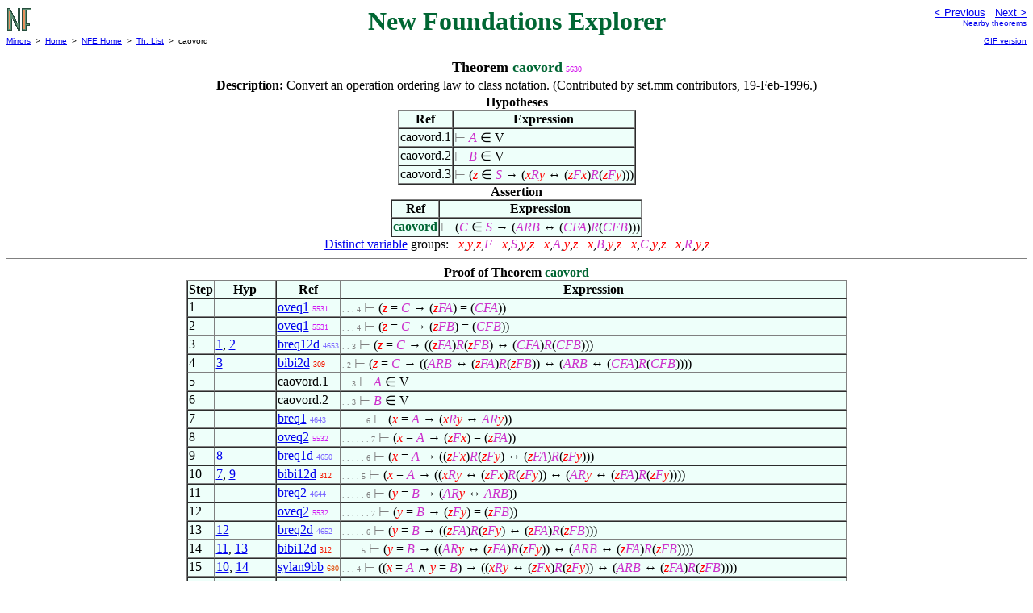

--- FILE ---
content_type: text/html
request_url: https://us.metamath.org/nfeuni/caovord.html
body_size: 5647
content:
<!DOCTYPE HTML PUBLIC "-//W3C//DTD HTML 4.01 Transitional//EN"
    "http://www.w3.org/TR/html4/loose.dtd">
<HTML LANG="EN-US">
<HEAD>
<META HTTP-EQUIV="Content-Type" CONTENT="text/html; charset=iso-8859-1">
<META NAME="viewport" CONTENT="width=device-width, initial-scale=1.0">
<STYLE TYPE="text/css">
<!--
img { margin-bottom: -4px }
.r { font-family: "Arial Narrow";
     font-size: x-small;
   }
.i { font-family: "Arial Narrow";
     font-size: x-small;
     color: gray;
   }
-->
</STYLE>

<TITLE>caovord - New Foundations Explorer</TITLE>
<LINK REL="shortcut icon" HREF="favicon.ico" TYPE="image/x-icon">
</HEAD>
<BODY BGCOLOR="#FFFFFF">
<TABLE BORDER=0 CELLSPACING=0 CELLPADDING=0 WIDTH="100%">
  <TR>
    <TD ALIGN=LEFT VALIGN=TOP WIDTH="25%"><A HREF=
    "mmnf.html"><IMG SRC="nf.gif"
      BORDER=0
      ALT="NFE Home"
      TITLE="NFE Home"
      HEIGHT=32 WIDTH=32 ALIGN=TOP STYLE="margin-bottom:0px"></A>
    </TD>
    <TD ALIGN=CENTER COLSPAN=2 VALIGN=TOP><FONT SIZE="+3" COLOR="#006633"><B>
New Foundations Explorer
      </B></FONT></TD>
    <TD ALIGN=RIGHT VALIGN=TOP WIDTH="25%">
      <FONT SIZE=-1 FACE=sans-serif>
      <A HREF="caovcan.html">
      &lt; Previous</A>&nbsp;&nbsp;
      <A HREF="caovord2.html">Next &gt;</A>
      </FONT><FONT FACE=sans-serif SIZE=-2>
      <BR><A HREF="mmtheorems57.html#caovord">Nearby theorems</A>
      </FONT>
    </TD>
  </TR>
  <TR>
    <TD COLSPAN=2 ALIGN=LEFT VALIGN=TOP><FONT SIZE=-2
      FACE=sans-serif>
      <A HREF="../mm.html">Mirrors</A>&nbsp; &gt;
      &nbsp;<A HREF="../index.html">Home</A>&nbsp; &gt;
      &nbsp;<A HREF="mmnf.html">NFE Home</A>&nbsp; &gt;
      &nbsp;<A HREF="mmtheorems.html">Th. List</A>&nbsp; &gt;
      &nbsp;caovord
      </FONT>
    </TD>
    <TD COLSPAN=2 ALIGN=RIGHT VALIGN=TOP>
      <FONT SIZE=-2 FACE=sans-serif>

      <A HREF="../nfegif/caovord.html">GIF version</A>
      </FONT>
    </TD>
  </TR>
</TABLE>
<HR NOSHADE SIZE=1>
<CENTER><B><FONT SIZE="+1">Theorem <FONT
COLOR="#006633">caovord</FONT></FONT></B>&nbsp;<SPAN CLASS=r
STYLE="color:#D312EC">5630</SPAN></CENTER>
<CENTER><TABLE><TR><TD ALIGN=LEFT><B>Description: </B>Convert an operation
ordering law to class notation.  (Contributed by
         set.mm contributors, 19-Feb-1996.)</TD></TR></TABLE></CENTER>

<CENTER><TABLE BORDER CELLSPACING=0 BGCOLOR="#EEFFFA"
SUMMARY="Hypotheses">
<CAPTION><B>Hypotheses</B></CAPTION>
<TR><TH>Ref
</TH><TH>Expression</TH></TR>
<TR ALIGN=LEFT><TD>caovord.1</TD><TD>
<SPAN ><FONT COLOR="#808080" FACE=sans-serif>&#8866; </FONT><I><FONT
COLOR="#CC33CC">A</FONT></I> <FONT FACE=sans-serif>&isin;</FONT>
V</SPAN></TD></TR>
<TR ALIGN=LEFT><TD>caovord.2</TD><TD>
<SPAN ><FONT COLOR="#808080" FACE=sans-serif>&#8866; </FONT><I><FONT
COLOR="#CC33CC">B</FONT></I> <FONT FACE=sans-serif>&isin;</FONT>
V</SPAN></TD></TR>
<TR ALIGN=LEFT><TD>caovord.3</TD><TD>
<SPAN ><FONT COLOR="#808080" FACE=sans-serif>&#8866; </FONT>(<I><FONT
COLOR="#FF0000">z</FONT></I> <FONT FACE=sans-serif>&isin;</FONT> <I><FONT
COLOR="#CC33CC">S</FONT></I> &rarr; (<I><FONT
COLOR="#FF0000">x</FONT></I><I><FONT COLOR="#CC33CC">R</FONT></I><I><FONT
COLOR="#FF0000">y</FONT></I> &harr; (<I><FONT
COLOR="#FF0000">z</FONT></I><I><FONT COLOR="#CC33CC">F</FONT></I><I><FONT
COLOR="#FF0000">x</FONT></I>)<I><FONT COLOR="#CC33CC">R</FONT></I>(<I><FONT
COLOR="#FF0000">z</FONT></I><I><FONT COLOR="#CC33CC">F</FONT></I><I><FONT
COLOR="#FF0000">y</FONT></I>)))</SPAN></TD></TR>
</TABLE></CENTER>
<CENTER><TABLE BORDER CELLSPACING=0 BGCOLOR="#EEFFFA"
SUMMARY="Assertion">
<CAPTION><B>Assertion</B></CAPTION>
<TR><TH>Ref
</TH><TH>Expression</TH></TR>
<TR ALIGN=LEFT><TD><FONT COLOR="#006633"><B>caovord</B></FONT></TD><TD>
<SPAN ><FONT COLOR="#808080" FACE=sans-serif>&#8866; </FONT>(<I><FONT
COLOR="#CC33CC">C</FONT></I> <FONT FACE=sans-serif>&isin;</FONT> <I><FONT
COLOR="#CC33CC">S</FONT></I> &rarr; (<I><FONT
COLOR="#CC33CC">A</FONT></I><I><FONT COLOR="#CC33CC">R</FONT></I><I><FONT
COLOR="#CC33CC">B</FONT></I> &harr; (<I><FONT
COLOR="#CC33CC">C</FONT></I><I><FONT COLOR="#CC33CC">F</FONT></I><I><FONT
COLOR="#CC33CC">A</FONT></I>)<I><FONT COLOR="#CC33CC">R</FONT></I>(<I><FONT
COLOR="#CC33CC">C</FONT></I><I><FONT COLOR="#CC33CC">F</FONT></I><I><FONT
COLOR="#CC33CC">B</FONT></I>)))</SPAN></TD></TR>
</TABLE></CENTER>


<CENTER><A HREF="../mpeuni/mmset.html#distinct">Distinct variable</A> groups:
<SPAN > &nbsp; <I><FONT COLOR="#FF0000">x</FONT></I>,<I><FONT
COLOR="#FF0000">y</FONT></I>,<I><FONT COLOR="#FF0000">z</FONT></I>,<I><FONT
COLOR="#CC33CC">F</FONT></I> &nbsp; <I><FONT
COLOR="#FF0000">x</FONT></I>,<I><FONT COLOR="#CC33CC">S</FONT></I>,<I><FONT
COLOR="#FF0000">y</FONT></I>,<I><FONT COLOR="#FF0000">z</FONT></I> &nbsp;
<I><FONT COLOR="#FF0000">x</FONT></I>,<I><FONT
COLOR="#CC33CC">A</FONT></I>,<I><FONT COLOR="#FF0000">y</FONT></I>,<I><FONT
COLOR="#FF0000">z</FONT></I> &nbsp; <I><FONT
COLOR="#FF0000">x</FONT></I>,<I><FONT COLOR="#CC33CC">B</FONT></I>,<I><FONT
COLOR="#FF0000">y</FONT></I>,<I><FONT COLOR="#FF0000">z</FONT></I> &nbsp;
<I><FONT COLOR="#FF0000">x</FONT></I>,<I><FONT
COLOR="#CC33CC">C</FONT></I>,<I><FONT COLOR="#FF0000">y</FONT></I>,<I><FONT
COLOR="#FF0000">z</FONT></I> &nbsp; <I><FONT
COLOR="#FF0000">x</FONT></I>,<I><FONT COLOR="#CC33CC">R</FONT></I>,<I><FONT
COLOR="#FF0000">y</FONT></I>,<I><FONT
COLOR="#FF0000">z</FONT></I></SPAN></CENTER>
<HR NOSHADE SIZE=1>
<CENTER><TABLE BORDER CELLSPACING=0 BGCOLOR="#EEFFFA"
SUMMARY="Proof of theorem">
<CAPTION><B>Proof of Theorem <FONT
   COLOR="#006633">caovord</FONT></B></CAPTION>
<TR><TH>Step</TH><TH>Hyp</TH><TH>Ref
</TH><TH>Expression</TH></TR>
<TR ALIGN=LEFT><TD>1</TD><TD>&nbsp;</TD><TD><A HREF="oveq1.html"
TITLE="Equality theorem for operation value. (Contributed by set.mm contributors,...">oveq1</A>&nbsp;<SPAN
CLASS=r STYLE="color:#CF19F3">5531</SPAN></TD><TD><A NAME="1"></A>
<SPAN CLASS=i>. . . 4</SPAN>
<SPAN ><FONT COLOR="#808080" FACE=sans-serif>&#8866; </FONT>(<I><FONT
COLOR="#FF0000">z</FONT></I> = <I><FONT COLOR="#CC33CC">C</FONT></I> &rarr;
(<I><FONT COLOR="#FF0000">z</FONT></I><I><FONT
COLOR="#CC33CC">F</FONT></I><I><FONT COLOR="#CC33CC">A</FONT></I>) = (<I><FONT
COLOR="#CC33CC">C</FONT></I><I><FONT COLOR="#CC33CC">F</FONT></I><I><FONT
COLOR="#CC33CC">A</FONT></I>))</SPAN></TD></TR>
<TR ALIGN=LEFT><TD>2</TD><TD>&nbsp;</TD><TD><A HREF="oveq1.html"
TITLE="Equality theorem for operation value. (Contributed by set.mm contributors,...">oveq1</A>&nbsp;<SPAN
CLASS=r STYLE="color:#CF19F3">5531</SPAN></TD><TD><A NAME="2"></A>
<SPAN CLASS=i>. . . 4</SPAN>
<SPAN ><FONT COLOR="#808080" FACE=sans-serif>&#8866; </FONT>(<I><FONT
COLOR="#FF0000">z</FONT></I> = <I><FONT COLOR="#CC33CC">C</FONT></I> &rarr;
(<I><FONT COLOR="#FF0000">z</FONT></I><I><FONT
COLOR="#CC33CC">F</FONT></I><I><FONT COLOR="#CC33CC">B</FONT></I>) = (<I><FONT
COLOR="#CC33CC">C</FONT></I><I><FONT COLOR="#CC33CC">F</FONT></I><I><FONT
COLOR="#CC33CC">B</FONT></I>))</SPAN></TD></TR>
<TR ALIGN=LEFT><TD>3</TD><TD><A HREF="#1">1</A>, <A HREF="#2">2</A></TD><TD><A
HREF="breq12d.html"
TITLE="Equality deduction for a binary relation. (The proof was shortened by Andrew Salmon,...">breq12d</A>&nbsp;<SPAN
CLASS=r STYLE="color:#7C67FF">4653</SPAN></TD><TD><A NAME="3"></A>
<SPAN CLASS=i>. . 3</SPAN>
<SPAN ><FONT COLOR="#808080" FACE=sans-serif>&#8866; </FONT>(<I><FONT
COLOR="#FF0000">z</FONT></I> = <I><FONT COLOR="#CC33CC">C</FONT></I> &rarr;
((<I><FONT COLOR="#FF0000">z</FONT></I><I><FONT
COLOR="#CC33CC">F</FONT></I><I><FONT COLOR="#CC33CC">A</FONT></I>)<I><FONT
COLOR="#CC33CC">R</FONT></I>(<I><FONT COLOR="#FF0000">z</FONT></I><I><FONT
COLOR="#CC33CC">F</FONT></I><I><FONT COLOR="#CC33CC">B</FONT></I>) &harr;
(<I><FONT COLOR="#CC33CC">C</FONT></I><I><FONT
COLOR="#CC33CC">F</FONT></I><I><FONT COLOR="#CC33CC">A</FONT></I>)<I><FONT
COLOR="#CC33CC">R</FONT></I>(<I><FONT COLOR="#CC33CC">C</FONT></I><I><FONT
COLOR="#CC33CC">F</FONT></I><I><FONT
COLOR="#CC33CC">B</FONT></I>)))</SPAN></TD></TR>
<TR ALIGN=LEFT><TD>4</TD><TD><A HREF="#3">3</A></TD><TD><A HREF="bibi2d.html"
TITLE="Deduction adding a biconditional to the left in an equivalence. (Contributed by NM,...">bibi2d</A>&nbsp;<SPAN
CLASS=r STYLE="color:#F31700">309</SPAN></TD><TD><A NAME="4"></A>
<SPAN CLASS=i>. 2</SPAN>
<SPAN ><FONT COLOR="#808080" FACE=sans-serif>&#8866; </FONT>(<I><FONT
COLOR="#FF0000">z</FONT></I> = <I><FONT COLOR="#CC33CC">C</FONT></I> &rarr;
((<I><FONT COLOR="#CC33CC">A</FONT></I><I><FONT
COLOR="#CC33CC">R</FONT></I><I><FONT COLOR="#CC33CC">B</FONT></I> &harr;
(<I><FONT COLOR="#FF0000">z</FONT></I><I><FONT
COLOR="#CC33CC">F</FONT></I><I><FONT COLOR="#CC33CC">A</FONT></I>)<I><FONT
COLOR="#CC33CC">R</FONT></I>(<I><FONT COLOR="#FF0000">z</FONT></I><I><FONT
COLOR="#CC33CC">F</FONT></I><I><FONT COLOR="#CC33CC">B</FONT></I>)) &harr;
(<I><FONT COLOR="#CC33CC">A</FONT></I><I><FONT
COLOR="#CC33CC">R</FONT></I><I><FONT COLOR="#CC33CC">B</FONT></I> &harr;
(<I><FONT COLOR="#CC33CC">C</FONT></I><I><FONT
COLOR="#CC33CC">F</FONT></I><I><FONT COLOR="#CC33CC">A</FONT></I>)<I><FONT
COLOR="#CC33CC">R</FONT></I>(<I><FONT COLOR="#CC33CC">C</FONT></I><I><FONT
COLOR="#CC33CC">F</FONT></I><I><FONT
COLOR="#CC33CC">B</FONT></I>))))</SPAN></TD></TR>
<TR ALIGN=LEFT><TD>5</TD><TD>&nbsp;</TD><TD>caovord.1</TD><TD><A NAME="5"></A>
<SPAN CLASS=i>. . 3</SPAN>
<SPAN ><FONT COLOR="#808080" FACE=sans-serif>&#8866; </FONT><I><FONT
COLOR="#CC33CC">A</FONT></I> <FONT FACE=sans-serif>&isin;</FONT>
V</SPAN></TD></TR>
<TR ALIGN=LEFT><TD>6</TD><TD>&nbsp;</TD><TD>caovord.2</TD><TD><A NAME="6"></A>
<SPAN CLASS=i>. . 3</SPAN>
<SPAN ><FONT COLOR="#808080" FACE=sans-serif>&#8866; </FONT><I><FONT
COLOR="#CC33CC">B</FONT></I> <FONT FACE=sans-serif>&isin;</FONT>
V</SPAN></TD></TR>
<TR ALIGN=LEFT><TD>7</TD><TD>&nbsp;</TD><TD><A HREF="breq1.html"
TITLE="Equality theorem for a binary relation. (Contributed by NM, 31-Dec-1993.)">breq1</A>&nbsp;<SPAN
CLASS=r STYLE="color:#7B67FF">4643</SPAN></TD><TD><A NAME="7"></A>
<SPAN CLASS=i>. . . . . 6</SPAN>
<SPAN ><FONT COLOR="#808080" FACE=sans-serif>&#8866; </FONT>(<I><FONT
COLOR="#FF0000">x</FONT></I> = <I><FONT COLOR="#CC33CC">A</FONT></I> &rarr;
(<I><FONT COLOR="#FF0000">x</FONT></I><I><FONT
COLOR="#CC33CC">R</FONT></I><I><FONT COLOR="#FF0000">y</FONT></I> &harr;
<I><FONT COLOR="#CC33CC">A</FONT></I><I><FONT
COLOR="#CC33CC">R</FONT></I><I><FONT
COLOR="#FF0000">y</FONT></I>))</SPAN></TD></TR>
<TR ALIGN=LEFT><TD>8</TD><TD>&nbsp;</TD><TD><A HREF="oveq2.html"
TITLE="Equality theorem for operation value. (Contributed by set.mm contributors,...">oveq2</A>&nbsp;<SPAN
CLASS=r STYLE="color:#CF19F2">5532</SPAN></TD><TD><A NAME="8"></A>
<SPAN CLASS=i>. . . . . . 7</SPAN>
<SPAN ><FONT COLOR="#808080" FACE=sans-serif>&#8866; </FONT>(<I><FONT
COLOR="#FF0000">x</FONT></I> = <I><FONT COLOR="#CC33CC">A</FONT></I> &rarr;
(<I><FONT COLOR="#FF0000">z</FONT></I><I><FONT
COLOR="#CC33CC">F</FONT></I><I><FONT COLOR="#FF0000">x</FONT></I>) = (<I><FONT
COLOR="#FF0000">z</FONT></I><I><FONT COLOR="#CC33CC">F</FONT></I><I><FONT
COLOR="#CC33CC">A</FONT></I>))</SPAN></TD></TR>
<TR ALIGN=LEFT><TD>9</TD><TD><A HREF="#8">8</A></TD><TD><A HREF="breq1d.html"
TITLE="Equality deduction for a binary relation. (Contributed by NM, 8-Feb-1996.)">breq1d</A>&nbsp;<SPAN
CLASS=r STYLE="color:#7C67FF">4650</SPAN></TD><TD><A NAME="9"></A>
<SPAN CLASS=i>. . . . . 6</SPAN>
<SPAN ><FONT COLOR="#808080" FACE=sans-serif>&#8866; </FONT>(<I><FONT
COLOR="#FF0000">x</FONT></I> = <I><FONT COLOR="#CC33CC">A</FONT></I> &rarr;
((<I><FONT COLOR="#FF0000">z</FONT></I><I><FONT
COLOR="#CC33CC">F</FONT></I><I><FONT COLOR="#FF0000">x</FONT></I>)<I><FONT
COLOR="#CC33CC">R</FONT></I>(<I><FONT COLOR="#FF0000">z</FONT></I><I><FONT
COLOR="#CC33CC">F</FONT></I><I><FONT COLOR="#FF0000">y</FONT></I>) &harr;
(<I><FONT COLOR="#FF0000">z</FONT></I><I><FONT
COLOR="#CC33CC">F</FONT></I><I><FONT COLOR="#CC33CC">A</FONT></I>)<I><FONT
COLOR="#CC33CC">R</FONT></I>(<I><FONT COLOR="#FF0000">z</FONT></I><I><FONT
COLOR="#CC33CC">F</FONT></I><I><FONT
COLOR="#FF0000">y</FONT></I>)))</SPAN></TD></TR>
<TR ALIGN=LEFT><TD>10</TD><TD><A HREF="#7">7</A>, <A HREF="#9">9</A></TD><TD><A
HREF="bibi12d.html"
TITLE="Deduction joining two equivalences to form equivalence of biconditionals....">bibi12d</A>&nbsp;<SPAN
CLASS=r STYLE="color:#F31700">312</SPAN></TD><TD><A NAME="10"></A>
<SPAN CLASS=i>. . . . 5</SPAN>
<SPAN ><FONT COLOR="#808080" FACE=sans-serif>&#8866; </FONT>(<I><FONT
COLOR="#FF0000">x</FONT></I> = <I><FONT COLOR="#CC33CC">A</FONT></I> &rarr;
((<I><FONT COLOR="#FF0000">x</FONT></I><I><FONT
COLOR="#CC33CC">R</FONT></I><I><FONT COLOR="#FF0000">y</FONT></I> &harr;
(<I><FONT COLOR="#FF0000">z</FONT></I><I><FONT
COLOR="#CC33CC">F</FONT></I><I><FONT COLOR="#FF0000">x</FONT></I>)<I><FONT
COLOR="#CC33CC">R</FONT></I>(<I><FONT COLOR="#FF0000">z</FONT></I><I><FONT
COLOR="#CC33CC">F</FONT></I><I><FONT COLOR="#FF0000">y</FONT></I>)) &harr;
(<I><FONT COLOR="#CC33CC">A</FONT></I><I><FONT
COLOR="#CC33CC">R</FONT></I><I><FONT COLOR="#FF0000">y</FONT></I> &harr;
(<I><FONT COLOR="#FF0000">z</FONT></I><I><FONT
COLOR="#CC33CC">F</FONT></I><I><FONT COLOR="#CC33CC">A</FONT></I>)<I><FONT
COLOR="#CC33CC">R</FONT></I>(<I><FONT COLOR="#FF0000">z</FONT></I><I><FONT
COLOR="#CC33CC">F</FONT></I><I><FONT
COLOR="#FF0000">y</FONT></I>))))</SPAN></TD></TR>
<TR ALIGN=LEFT><TD>11</TD><TD>&nbsp;</TD><TD><A HREF="breq2.html"
TITLE="Equality theorem for a binary relation. (Contributed by NM, 31-Dec-1993.)">breq2</A>&nbsp;<SPAN
CLASS=r STYLE="color:#7B67FF">4644</SPAN></TD><TD><A NAME="11"></A>
<SPAN CLASS=i>. . . . . 6</SPAN>
<SPAN ><FONT COLOR="#808080" FACE=sans-serif>&#8866; </FONT>(<I><FONT
COLOR="#FF0000">y</FONT></I> = <I><FONT COLOR="#CC33CC">B</FONT></I> &rarr;
(<I><FONT COLOR="#CC33CC">A</FONT></I><I><FONT
COLOR="#CC33CC">R</FONT></I><I><FONT COLOR="#FF0000">y</FONT></I> &harr;
<I><FONT COLOR="#CC33CC">A</FONT></I><I><FONT
COLOR="#CC33CC">R</FONT></I><I><FONT
COLOR="#CC33CC">B</FONT></I>))</SPAN></TD></TR>
<TR ALIGN=LEFT><TD>12</TD><TD>&nbsp;</TD><TD><A HREF="oveq2.html"
TITLE="Equality theorem for operation value. (Contributed by set.mm contributors,...">oveq2</A>&nbsp;<SPAN
CLASS=r STYLE="color:#CF19F2">5532</SPAN></TD><TD><A NAME="12"></A>
<SPAN CLASS=i>. . . . . . 7</SPAN>
<SPAN ><FONT COLOR="#808080" FACE=sans-serif>&#8866; </FONT>(<I><FONT
COLOR="#FF0000">y</FONT></I> = <I><FONT COLOR="#CC33CC">B</FONT></I> &rarr;
(<I><FONT COLOR="#FF0000">z</FONT></I><I><FONT
COLOR="#CC33CC">F</FONT></I><I><FONT COLOR="#FF0000">y</FONT></I>) = (<I><FONT
COLOR="#FF0000">z</FONT></I><I><FONT COLOR="#CC33CC">F</FONT></I><I><FONT
COLOR="#CC33CC">B</FONT></I>))</SPAN></TD></TR>
<TR ALIGN=LEFT><TD>13</TD><TD><A HREF="#12">12</A></TD><TD><A
HREF="breq2d.html"
TITLE="Equality deduction for a binary relation. (Contributed by NM, 8-Feb-1996.)">breq2d</A>&nbsp;<SPAN
CLASS=r STYLE="color:#7C67FF">4652</SPAN></TD><TD><A NAME="13"></A>
<SPAN CLASS=i>. . . . . 6</SPAN>
<SPAN ><FONT COLOR="#808080" FACE=sans-serif>&#8866; </FONT>(<I><FONT
COLOR="#FF0000">y</FONT></I> = <I><FONT COLOR="#CC33CC">B</FONT></I> &rarr;
((<I><FONT COLOR="#FF0000">z</FONT></I><I><FONT
COLOR="#CC33CC">F</FONT></I><I><FONT COLOR="#CC33CC">A</FONT></I>)<I><FONT
COLOR="#CC33CC">R</FONT></I>(<I><FONT COLOR="#FF0000">z</FONT></I><I><FONT
COLOR="#CC33CC">F</FONT></I><I><FONT COLOR="#FF0000">y</FONT></I>) &harr;
(<I><FONT COLOR="#FF0000">z</FONT></I><I><FONT
COLOR="#CC33CC">F</FONT></I><I><FONT COLOR="#CC33CC">A</FONT></I>)<I><FONT
COLOR="#CC33CC">R</FONT></I>(<I><FONT COLOR="#FF0000">z</FONT></I><I><FONT
COLOR="#CC33CC">F</FONT></I><I><FONT
COLOR="#CC33CC">B</FONT></I>)))</SPAN></TD></TR>
<TR ALIGN=LEFT><TD>14</TD><TD><A HREF="#11">11</A>, <A
HREF="#13">13</A></TD><TD><A HREF="bibi12d.html"
TITLE="Deduction joining two equivalences to form equivalence of biconditionals....">bibi12d</A>&nbsp;<SPAN
CLASS=r STYLE="color:#F31700">312</SPAN></TD><TD><A NAME="14"></A>
<SPAN CLASS=i>. . . . 5</SPAN>
<SPAN ><FONT COLOR="#808080" FACE=sans-serif>&#8866; </FONT>(<I><FONT
COLOR="#FF0000">y</FONT></I> = <I><FONT COLOR="#CC33CC">B</FONT></I> &rarr;
((<I><FONT COLOR="#CC33CC">A</FONT></I><I><FONT
COLOR="#CC33CC">R</FONT></I><I><FONT COLOR="#FF0000">y</FONT></I> &harr;
(<I><FONT COLOR="#FF0000">z</FONT></I><I><FONT
COLOR="#CC33CC">F</FONT></I><I><FONT COLOR="#CC33CC">A</FONT></I>)<I><FONT
COLOR="#CC33CC">R</FONT></I>(<I><FONT COLOR="#FF0000">z</FONT></I><I><FONT
COLOR="#CC33CC">F</FONT></I><I><FONT COLOR="#FF0000">y</FONT></I>)) &harr;
(<I><FONT COLOR="#CC33CC">A</FONT></I><I><FONT
COLOR="#CC33CC">R</FONT></I><I><FONT COLOR="#CC33CC">B</FONT></I> &harr;
(<I><FONT COLOR="#FF0000">z</FONT></I><I><FONT
COLOR="#CC33CC">F</FONT></I><I><FONT COLOR="#CC33CC">A</FONT></I>)<I><FONT
COLOR="#CC33CC">R</FONT></I>(<I><FONT COLOR="#FF0000">z</FONT></I><I><FONT
COLOR="#CC33CC">F</FONT></I><I><FONT
COLOR="#CC33CC">B</FONT></I>))))</SPAN></TD></TR>
<TR ALIGN=LEFT><TD>15</TD><TD><A HREF="#10">10</A>, <A
HREF="#14">14</A></TD><TD><A HREF="sylan9bb.html"
TITLE="Nested syllogism inference conjoining dissimilar antecedents. (Contributed by NM,...">sylan9bb</A>&nbsp;<SPAN
CLASS=r STYLE="color:#DE4600">680</SPAN></TD><TD><A NAME="15"></A>
<SPAN CLASS=i>. . . 4</SPAN>
<SPAN ><FONT COLOR="#808080" FACE=sans-serif>&#8866; </FONT>((<I><FONT
COLOR="#FF0000">x</FONT></I> = <I><FONT COLOR="#CC33CC">A</FONT></I> <FONT
FACE=sans-serif>&and;</FONT> <I><FONT COLOR="#FF0000">y</FONT></I> = <I><FONT
COLOR="#CC33CC">B</FONT></I>) &rarr; ((<I><FONT
COLOR="#FF0000">x</FONT></I><I><FONT COLOR="#CC33CC">R</FONT></I><I><FONT
COLOR="#FF0000">y</FONT></I> &harr; (<I><FONT
COLOR="#FF0000">z</FONT></I><I><FONT COLOR="#CC33CC">F</FONT></I><I><FONT
COLOR="#FF0000">x</FONT></I>)<I><FONT COLOR="#CC33CC">R</FONT></I>(<I><FONT
COLOR="#FF0000">z</FONT></I><I><FONT COLOR="#CC33CC">F</FONT></I><I><FONT
COLOR="#FF0000">y</FONT></I>)) &harr; (<I><FONT
COLOR="#CC33CC">A</FONT></I><I><FONT COLOR="#CC33CC">R</FONT></I><I><FONT
COLOR="#CC33CC">B</FONT></I> &harr; (<I><FONT
COLOR="#FF0000">z</FONT></I><I><FONT COLOR="#CC33CC">F</FONT></I><I><FONT
COLOR="#CC33CC">A</FONT></I>)<I><FONT COLOR="#CC33CC">R</FONT></I>(<I><FONT
COLOR="#FF0000">z</FONT></I><I><FONT COLOR="#CC33CC">F</FONT></I><I><FONT
COLOR="#CC33CC">B</FONT></I>))))</SPAN></TD></TR>
<TR ALIGN=LEFT><TD>16</TD><TD><A HREF="#15">15</A></TD><TD><A
HREF="imbi2d.html"
TITLE="Deduction adding an antecedent to both sides of a logical equivalence. (Contributed...">imbi2d</A>&nbsp;<SPAN
CLASS=r STYLE="color:#F31700">307</SPAN></TD><TD><A NAME="16"></A>
<SPAN CLASS=i>. . 3</SPAN>
<SPAN ><FONT COLOR="#808080" FACE=sans-serif>&#8866; </FONT>((<I><FONT
COLOR="#FF0000">x</FONT></I> = <I><FONT COLOR="#CC33CC">A</FONT></I> <FONT
FACE=sans-serif>&and;</FONT> <I><FONT COLOR="#FF0000">y</FONT></I> = <I><FONT
COLOR="#CC33CC">B</FONT></I>) &rarr; ((<I><FONT COLOR="#FF0000">z</FONT></I>
<FONT FACE=sans-serif>&isin;</FONT> <I><FONT COLOR="#CC33CC">S</FONT></I>
&rarr; (<I><FONT COLOR="#FF0000">x</FONT></I><I><FONT
COLOR="#CC33CC">R</FONT></I><I><FONT COLOR="#FF0000">y</FONT></I> &harr;
(<I><FONT COLOR="#FF0000">z</FONT></I><I><FONT
COLOR="#CC33CC">F</FONT></I><I><FONT COLOR="#FF0000">x</FONT></I>)<I><FONT
COLOR="#CC33CC">R</FONT></I>(<I><FONT COLOR="#FF0000">z</FONT></I><I><FONT
COLOR="#CC33CC">F</FONT></I><I><FONT COLOR="#FF0000">y</FONT></I>))) &harr;
(<I><FONT COLOR="#FF0000">z</FONT></I> <FONT FACE=sans-serif>&isin;</FONT>
<I><FONT COLOR="#CC33CC">S</FONT></I> &rarr; (<I><FONT
COLOR="#CC33CC">A</FONT></I><I><FONT COLOR="#CC33CC">R</FONT></I><I><FONT
COLOR="#CC33CC">B</FONT></I> &harr; (<I><FONT
COLOR="#FF0000">z</FONT></I><I><FONT COLOR="#CC33CC">F</FONT></I><I><FONT
COLOR="#CC33CC">A</FONT></I>)<I><FONT COLOR="#CC33CC">R</FONT></I>(<I><FONT
COLOR="#FF0000">z</FONT></I><I><FONT COLOR="#CC33CC">F</FONT></I><I><FONT
COLOR="#CC33CC">B</FONT></I>)))))</SPAN></TD></TR>
<TR ALIGN=LEFT><TD>17</TD><TD>&nbsp;</TD><TD>caovord.3</TD><TD><A
NAME="17"></A>
<SPAN CLASS=i>. . 3</SPAN>
<SPAN ><FONT COLOR="#808080" FACE=sans-serif>&#8866; </FONT>(<I><FONT
COLOR="#FF0000">z</FONT></I> <FONT FACE=sans-serif>&isin;</FONT> <I><FONT
COLOR="#CC33CC">S</FONT></I> &rarr; (<I><FONT
COLOR="#FF0000">x</FONT></I><I><FONT COLOR="#CC33CC">R</FONT></I><I><FONT
COLOR="#FF0000">y</FONT></I> &harr; (<I><FONT
COLOR="#FF0000">z</FONT></I><I><FONT COLOR="#CC33CC">F</FONT></I><I><FONT
COLOR="#FF0000">x</FONT></I>)<I><FONT COLOR="#CC33CC">R</FONT></I>(<I><FONT
COLOR="#FF0000">z</FONT></I><I><FONT COLOR="#CC33CC">F</FONT></I><I><FONT
COLOR="#FF0000">y</FONT></I>)))</SPAN></TD></TR>
<TR ALIGN=LEFT><TD>18</TD><TD><A HREF="#5">5</A>, <A HREF="#6">6</A>, <A
HREF="#16">16</A>, <A HREF="#17">17</A></TD><TD><A HREF="vtocl2.html"
TITLE="Implicit substitution of classes for setvar variables. (Contributed by NM,...">vtocl2</A>&nbsp;<SPAN
CLASS=r STYLE="color:#009137">2911</SPAN></TD><TD><A NAME="18"></A>
<SPAN CLASS=i>. 2</SPAN>
<SPAN ><FONT COLOR="#808080" FACE=sans-serif>&#8866; </FONT>(<I><FONT
COLOR="#FF0000">z</FONT></I> <FONT FACE=sans-serif>&isin;</FONT> <I><FONT
COLOR="#CC33CC">S</FONT></I> &rarr; (<I><FONT
COLOR="#CC33CC">A</FONT></I><I><FONT COLOR="#CC33CC">R</FONT></I><I><FONT
COLOR="#CC33CC">B</FONT></I> &harr; (<I><FONT
COLOR="#FF0000">z</FONT></I><I><FONT COLOR="#CC33CC">F</FONT></I><I><FONT
COLOR="#CC33CC">A</FONT></I>)<I><FONT COLOR="#CC33CC">R</FONT></I>(<I><FONT
COLOR="#FF0000">z</FONT></I><I><FONT COLOR="#CC33CC">F</FONT></I><I><FONT
COLOR="#CC33CC">B</FONT></I>)))</SPAN></TD></TR>
<TR ALIGN=LEFT><TD>19</TD><TD><A HREF="#4">4</A>, <A
HREF="#18">18</A></TD><TD><A HREF="vtoclga.html"
TITLE="Implicit substitution of a class for a setvar variable. (Contributed by NM,...">vtoclga</A>&nbsp;<SPAN
CLASS=r STYLE="color:#009139">2921</SPAN></TD><TD><A NAME="19"></A>
<SPAN CLASS=i>1</SPAN>
<SPAN ><FONT COLOR="#808080" FACE=sans-serif>&#8866; </FONT>(<I><FONT
COLOR="#CC33CC">C</FONT></I> <FONT FACE=sans-serif>&isin;</FONT> <I><FONT
COLOR="#CC33CC">S</FONT></I> &rarr; (<I><FONT
COLOR="#CC33CC">A</FONT></I><I><FONT COLOR="#CC33CC">R</FONT></I><I><FONT
COLOR="#CC33CC">B</FONT></I> &harr; (<I><FONT
COLOR="#CC33CC">C</FONT></I><I><FONT COLOR="#CC33CC">F</FONT></I><I><FONT
COLOR="#CC33CC">A</FONT></I>)<I><FONT COLOR="#CC33CC">R</FONT></I>(<I><FONT
COLOR="#CC33CC">C</FONT></I><I><FONT COLOR="#CC33CC">F</FONT></I><I><FONT
COLOR="#CC33CC">B</FONT></I>)))</SPAN></TD></TR>
</TABLE></CENTER>
<CENTER><TABLE CELLSPACING=5><TR><TD ALIGN=LEFT><FONT SIZE=-1><B>Colors of
variables:</B>  <FONT COLOR="#0000FF">wff</FONT> <FONT
COLOR="#FF0000">setvar</FONT> <FONT
COLOR="#CC33CC">class</FONT></FONT></TD></TR>
<TR><TD ALIGN=LEFT><FONT SIZE=-1><B>Syntax hints:</B>  &nbsp;<SPAN > &rarr;
</SPAN><A HREF="wi.html">wi</A>&nbsp;<SPAN CLASS=r
STYLE="color:#FA0000">4</SPAN> &nbsp;<SPAN > &harr; </SPAN><A
HREF="wb.html">wb</A>&nbsp;<SPAN CLASS=r STYLE="color:#F70900">176</SPAN>
&nbsp;<SPAN > <FONT FACE=sans-serif>&and;</FONT> </SPAN><A
HREF="wa.html">wa</A>&nbsp;<SPAN CLASS=r STYLE="color:#F11E00">358</SPAN>
&nbsp;<SPAN > = </SPAN><A HREF="wceq.html">wceq</A>&nbsp;<SPAN CLASS=r
STYLE="color:#7A8400">1642</SPAN> &nbsp;<SPAN > <FONT
FACE=sans-serif>&isin;</FONT> </SPAN><A HREF="wcel.html">wcel</A>&nbsp;<SPAN
CLASS=r STYLE="color:#758500">1710</SPAN> &nbsp;<SPAN >V</SPAN><A
HREF="cvv.html">cvv</A>&nbsp;<SPAN CLASS=r STYLE="color:#00922E">2860</SPAN>
&nbsp;<i> class class class </i><A HREF="wbr.html">wbr</A>&nbsp;<SPAN CLASS=r
STYLE="color:#7B68FF">4640</SPAN> &nbsp;(<i>class class class</i>)<A
HREF="co.html">co</A>&nbsp;<SPAN CLASS=r
STYLE="color:#CF1AF3">5526</SPAN></FONT></TD></TR>
<TR><TD ALIGN=LEFT><FONT SIZE=-1><B>This theorem was proved from axioms:</B>
&nbsp;<A HREF="ax-mp.html">ax-mp</A>&nbsp;<SPAN CLASS=r
STYLE="color:#FA0000">5</SPAN> &nbsp;<A HREF="ax-1.html">ax-1</A>&nbsp;<SPAN
CLASS=r STYLE="color:#FA0000">6</SPAN> &nbsp;<A
HREF="ax-2.html">ax-2</A>&nbsp;<SPAN CLASS=r STYLE="color:#FA0000">7</SPAN>
&nbsp;<A HREF="ax-3.html">ax-3</A>&nbsp;<SPAN CLASS=r
STYLE="color:#FA0000">8</SPAN> &nbsp;<A
HREF="ax-gen.html">ax-gen</A>&nbsp;<SPAN CLASS=r
STYLE="color:#838100">1546</SPAN> &nbsp;<A HREF="ax-5.html">ax-5</A>&nbsp;<SPAN
CLASS=r STYLE="color:#828100">1557</SPAN> &nbsp;<A
HREF="ax-17.html">ax-17</A>&nbsp;<SPAN CLASS=r
STYLE="color:#7C8300">1616</SPAN> &nbsp;<A HREF="ax-9.html">ax-9</A>&nbsp;<SPAN
CLASS=r STYLE="color:#798400">1654</SPAN> &nbsp;<A
HREF="ax-8.html">ax-8</A>&nbsp;<SPAN CLASS=r STYLE="color:#788400">1675</SPAN>
&nbsp;<A HREF="ax-6.html">ax-6</A>&nbsp;<SPAN CLASS=r
STYLE="color:#748600">1729</SPAN> &nbsp;<A HREF="ax-7.html">ax-7</A>&nbsp;<SPAN
CLASS=r STYLE="color:#738600">1734</SPAN> &nbsp;<A
HREF="ax-11.html">ax-11</A>&nbsp;<SPAN CLASS=r
STYLE="color:#728600">1746</SPAN> &nbsp;<A
HREF="ax-12.html">ax-12</A>&nbsp;<SPAN CLASS=r
STYLE="color:#628A00">1925</SPAN> &nbsp;<A
HREF="ax-ext.html">ax-ext</A>&nbsp;<SPAN CLASS=r
STYLE="color:#329000">2334</SPAN> &nbsp;<A
HREF="ax-nin.html">ax-nin</A>&nbsp;<SPAN CLASS=r
STYLE="color:#037EFF">4079</SPAN> &nbsp;<A
HREF="ax-xp.html">ax-xp</A>&nbsp;<SPAN CLASS=r
STYLE="color:#047EFF">4080</SPAN> &nbsp;<A
HREF="ax-cnv.html">ax-cnv</A>&nbsp;<SPAN CLASS=r
STYLE="color:#047EFF">4081</SPAN> &nbsp;<A
HREF="ax-1c.html">ax-1c</A>&nbsp;<SPAN CLASS=r
STYLE="color:#047EFF">4082</SPAN> &nbsp;<A
HREF="ax-sset.html">ax-sset</A>&nbsp;<SPAN CLASS=r
STYLE="color:#057EFF">4083</SPAN> &nbsp;<A
HREF="ax-si.html">ax-si</A>&nbsp;<SPAN CLASS=r
STYLE="color:#057EFF">4084</SPAN> &nbsp;<A
HREF="ax-ins2.html">ax-ins2</A>&nbsp;<SPAN CLASS=r
STYLE="color:#057EFF">4085</SPAN> &nbsp;<A
HREF="ax-ins3.html">ax-ins3</A>&nbsp;<SPAN CLASS=r
STYLE="color:#057EFF">4086</SPAN> &nbsp;<A
HREF="ax-typlower.html">ax-typlower</A>&nbsp;<SPAN CLASS=r
STYLE="color:#067EFF">4087</SPAN> &nbsp;<A
HREF="ax-sn.html">ax-sn</A>&nbsp;<SPAN CLASS=r
STYLE="color:#067EFF">4088</SPAN></FONT></TD></TR>
<TR><TD ALIGN=LEFT><FONT SIZE=-1><B>This theorem depends on definitions:</B>
&nbsp;<A HREF="df-bi.html">df-bi</A>&nbsp;<SPAN CLASS=r
STYLE="color:#F70900">177</SPAN> &nbsp;<A
HREF="df-or.html">df-or</A>&nbsp;<SPAN CLASS=r STYLE="color:#F11E00">359</SPAN>
&nbsp;<A HREF="df-an.html">df-an</A>&nbsp;<SPAN CLASS=r
STYLE="color:#F11E00">360</SPAN> &nbsp;<A
HREF="df-3an.html">df-3an</A>&nbsp;<SPAN CLASS=r
STYLE="color:#C75B00">936</SPAN> &nbsp;<A
HREF="df-nan.html">df-nan</A>&nbsp;<SPAN CLASS=r
STYLE="color:#A17500">1288</SPAN> &nbsp;<A
HREF="df-tru.html">df-tru</A>&nbsp;<SPAN CLASS=r
STYLE="color:#9E7700">1319</SPAN> &nbsp;<A
HREF="df-ex.html">df-ex</A>&nbsp;<SPAN CLASS=r
STYLE="color:#848100">1542</SPAN> &nbsp;<A
HREF="df-nf.html">df-nf</A>&nbsp;<SPAN CLASS=r
STYLE="color:#838100">1545</SPAN> &nbsp;<A
HREF="df-sb.html">df-sb</A>&nbsp;<SPAN CLASS=r
STYLE="color:#7A8400">1649</SPAN> &nbsp;<A
HREF="df-clab.html">df-clab</A>&nbsp;<SPAN CLASS=r
STYLE="color:#329000">2340</SPAN> &nbsp;<A
HREF="df-cleq.html">df-cleq</A>&nbsp;<SPAN CLASS=r
STYLE="color:#319100">2346</SPAN> &nbsp;<A
HREF="df-clel.html">df-clel</A>&nbsp;<SPAN CLASS=r
STYLE="color:#309100">2349</SPAN> &nbsp;<A
HREF="df-nfc.html">df-nfc</A>&nbsp;<SPAN CLASS=r
STYLE="color:#1F9200">2479</SPAN> &nbsp;<A
HREF="df-ne.html">df-ne</A>&nbsp;<SPAN CLASS=r
STYLE="color:#1A9302">2519</SPAN> &nbsp;<A
HREF="df-ral.html">df-ral</A>&nbsp;<SPAN CLASS=r
STYLE="color:#0C930C">2620</SPAN> &nbsp;<A
HREF="df-rex.html">df-rex</A>&nbsp;<SPAN CLASS=r
STYLE="color:#0C930C">2621</SPAN> &nbsp;<A HREF="df-v.html">df-v</A>&nbsp;<SPAN
CLASS=r STYLE="color:#00922E">2862</SPAN> &nbsp;<A
HREF="df-sbc.html">df-sbc</A>&nbsp;<SPAN CLASS=r
STYLE="color:#00914C">3048</SPAN> &nbsp;<A
HREF="df-nin.html">df-nin</A>&nbsp;<SPAN CLASS=r
STYLE="color:#009064">3212</SPAN> &nbsp;<A
HREF="df-compl.html">df-compl</A>&nbsp;<SPAN CLASS=r
STYLE="color:#009064">3213</SPAN> &nbsp;<A
HREF="df-in.html">df-in</A>&nbsp;<SPAN CLASS=r
STYLE="color:#009064">3214</SPAN> &nbsp;<A
HREF="df-un.html">df-un</A>&nbsp;<SPAN CLASS=r
STYLE="color:#009064">3215</SPAN> &nbsp;<A
HREF="df-dif.html">df-dif</A>&nbsp;<SPAN CLASS=r
STYLE="color:#009064">3216</SPAN> &nbsp;<A
HREF="df-symdif.html">df-symdif</A>&nbsp;<SPAN CLASS=r
STYLE="color:#009064">3217</SPAN> &nbsp;<A
HREF="df-ss.html">df-ss</A>&nbsp;<SPAN CLASS=r
STYLE="color:#00906B">3260</SPAN> &nbsp;<A
HREF="df-nul.html">df-nul</A>&nbsp;<SPAN CLASS=r
STYLE="color:#008C98">3552</SPAN> &nbsp;<A
HREF="df-if.html">df-if</A>&nbsp;<SPAN CLASS=r
STYLE="color:#008AAD">3664</SPAN> &nbsp;<A
HREF="df-pw.html">df-pw</A>&nbsp;<SPAN CLASS=r
STYLE="color:#0088BC">3725</SPAN> &nbsp;<A
HREF="df-sn.html">df-sn</A>&nbsp;<SPAN CLASS=r
STYLE="color:#0088C0">3742</SPAN> &nbsp;<A
HREF="df-pr.html">df-pr</A>&nbsp;<SPAN CLASS=r
STYLE="color:#0088C0">3743</SPAN> &nbsp;<A
HREF="df-uni.html">df-uni</A>&nbsp;<SPAN CLASS=r
STYLE="color:#0083E1">3893</SPAN> &nbsp;<A
HREF="df-int.html">df-int</A>&nbsp;<SPAN CLASS=r
STYLE="color:#0182E6">3928</SPAN> &nbsp;<A
HREF="df-opk.html">df-opk</A>&nbsp;<SPAN CLASS=r
STYLE="color:#027FFC">4059</SPAN> &nbsp;<A
HREF="df-1c.html">df-1c</A>&nbsp;<SPAN CLASS=r
STYLE="color:#157CFF">4137</SPAN> &nbsp;<A
HREF="df-pw1.html">df-pw1</A>&nbsp;<SPAN CLASS=r
STYLE="color:#157CFF">4138</SPAN> &nbsp;<A
HREF="df-uni1.html">df-uni1</A>&nbsp;<SPAN CLASS=r
STYLE="color:#157CFF">4139</SPAN> &nbsp;<A
HREF="df-xpk.html">df-xpk</A>&nbsp;<SPAN CLASS=r
STYLE="color:#247BFF">4186</SPAN> &nbsp;<A
HREF="df-cnvk.html">df-cnvk</A>&nbsp;<SPAN CLASS=r
STYLE="color:#247BFF">4187</SPAN> &nbsp;<A
HREF="df-ins2k.html">df-ins2k</A>&nbsp;<SPAN CLASS=r
STYLE="color:#247BFF">4188</SPAN> &nbsp;<A
HREF="df-ins3k.html">df-ins3k</A>&nbsp;<SPAN CLASS=r
STYLE="color:#247BFF">4189</SPAN> &nbsp;<A
HREF="df-imak.html">df-imak</A>&nbsp;<SPAN CLASS=r
STYLE="color:#257AFF">4190</SPAN> &nbsp;<A
HREF="df-cok.html">df-cok</A>&nbsp;<SPAN CLASS=r
STYLE="color:#257AFF">4191</SPAN> &nbsp;<A
HREF="df-p6.html">df-p6</A>&nbsp;<SPAN CLASS=r
STYLE="color:#257AFF">4192</SPAN> &nbsp;<A
HREF="df-sik.html">df-sik</A>&nbsp;<SPAN CLASS=r
STYLE="color:#267AFF">4193</SPAN> &nbsp;<A
HREF="df-ssetk.html">df-ssetk</A>&nbsp;<SPAN CLASS=r
STYLE="color:#267AFF">4194</SPAN> &nbsp;<A
HREF="df-imagek.html">df-imagek</A>&nbsp;<SPAN CLASS=r
STYLE="color:#267AFF">4195</SPAN> &nbsp;<A
HREF="df-idk.html">df-idk</A>&nbsp;<SPAN CLASS=r
STYLE="color:#277AFF">4196</SPAN> &nbsp;<A
HREF="df-iota.html">df-iota</A>&nbsp;<SPAN CLASS=r
STYLE="color:#4D75FF">4340</SPAN> &nbsp;<A
HREF="df-addc.html">df-addc</A>&nbsp;<SPAN CLASS=r
STYLE="color:#5473FF">4379</SPAN> &nbsp;<A
HREF="df-nnc.html">df-nnc</A>&nbsp;<SPAN CLASS=r
STYLE="color:#5473FF">4380</SPAN> &nbsp;<A
HREF="df-phi.html">df-phi</A>&nbsp;<SPAN CLASS=r
STYLE="color:#726BFF">4566</SPAN> &nbsp;<A
HREF="df-op.html">df-op</A>&nbsp;<SPAN CLASS=r
STYLE="color:#726BFF">4567</SPAN> &nbsp;<A
HREF="df-br.html">df-br</A>&nbsp;<SPAN CLASS=r
STYLE="color:#7B68FF">4641</SPAN> &nbsp;<A
HREF="df-fv.html">df-fv</A>&nbsp;<SPAN CLASS=r
STYLE="color:#8E5FFF">4796</SPAN> &nbsp;<A
HREF="df-ov.html">df-ov</A>&nbsp;<SPAN CLASS=r
STYLE="color:#CF1AF3">5527</SPAN></FONT></TD></TR>
<TR><TD ALIGN=LEFT><FONT SIZE=-1><B>This theorem is referenced by:</B> &nbsp;<A
HREF="caovord2.html">caovord2</A>
&nbsp;<SPAN CLASS=r STYLE="color:#D312EC">5631</SPAN> &nbsp;<A
HREF="caovord3.html">caovord3</A>
&nbsp;<SPAN CLASS=r STYLE="color:#D312EC">5632</SPAN></FONT></TD></TR>
</TABLE></CENTER>
<TABLE BORDER=0 WIDTH="100%">
<TR><TD WIDTH="25%">&nbsp;</TD>
<TD ALIGN=CENTER VALIGN=BOTTOM>
<FONT SIZE=-2 FACE=sans-serif>
Copyright terms:
<A HREF="../copyright.html#pd">Public domain</A>
</FONT></TD><TD ALIGN=RIGHT VALIGN=BOTTOM WIDTH="25%">
<FONT SIZE=-2 FACE=sans-serif>
<A HREF="http://validator.w3.org/check?uri=referer">
W3C validator</A>
</FONT></TD></TR></TABLE>
</BODY></HTML>
